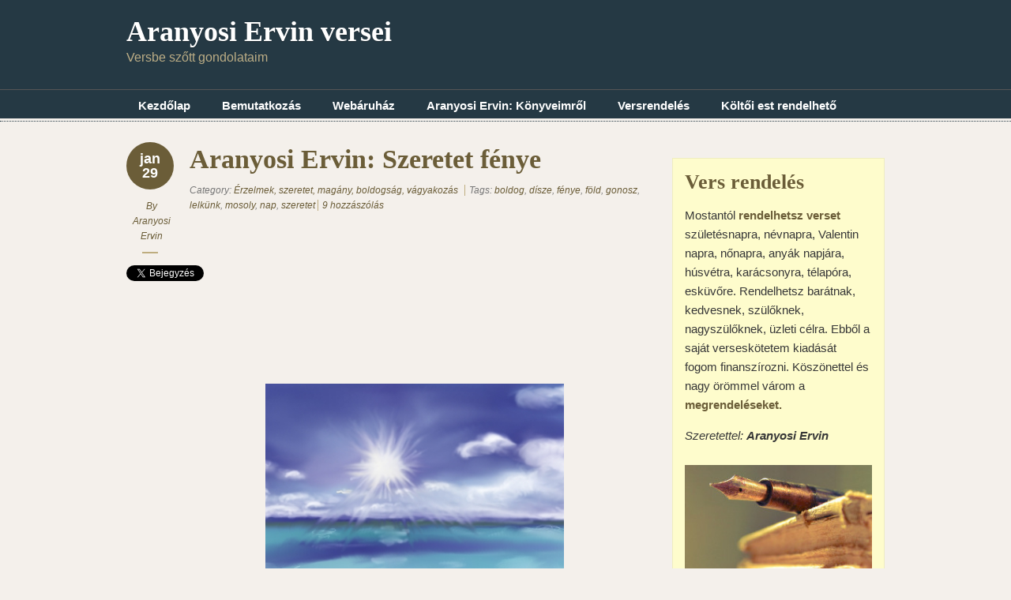

--- FILE ---
content_type: text/html; charset=UTF-8
request_url: https://versek.aranyosiervin.com/erzelmek-szeretet-magany-boldogsag-vagyakozas/aranyosi-ervin-a-szeretet-fenye/
body_size: 14114
content:
<!doctype html>
<!--[if lt IE 7]> <html class="no-js ie6" lang="en"> <![endif]-->
<!--[if IE 7]>    <html class="no-js ie7" lang="en"> <![endif]-->
<!--[if IE 8]>    <html class="no-js ie8" lang="en"> <![endif]-->
<!--[if gt IE 8]><!-->
<html class="no-js" lang="hu"> <!--<![endif]-->
<head>
<meta charset="utf-8" />

<!-- Always force latest IE rendering engine (even in intranet) & Chrome Frame -->
<meta http-equiv="X-UA-Compatible" content="IE=edge,chrome=1" />

<title>Aranyosi Ervin: Szeretet fénye | Aranyosi Ervin versei</title>

<meta name="viewport" content="width=device-width">

<link rel="stylesheet" href="https://versek.aranyosiervin.com/wp-content/themes/designfolio/style.css" type="text/css" media="screen" />
<meta name='robots' content='max-image-preview:large' />
	<style>img:is([sizes="auto" i], [sizes^="auto," i]) { contain-intrinsic-size: 3000px 1500px }</style>
	<script type="text/javascript">
/* <![CDATA[ */
window._wpemojiSettings = {"baseUrl":"https:\/\/s.w.org\/images\/core\/emoji\/15.0.3\/72x72\/","ext":".png","svgUrl":"https:\/\/s.w.org\/images\/core\/emoji\/15.0.3\/svg\/","svgExt":".svg","source":{"concatemoji":"https:\/\/versek.aranyosiervin.com\/wp-includes\/js\/wp-emoji-release.min.js?ver=2cf85c5d2aec4942fe073186320285c8"}};
/*! This file is auto-generated */
!function(i,n){var o,s,e;function c(e){try{var t={supportTests:e,timestamp:(new Date).valueOf()};sessionStorage.setItem(o,JSON.stringify(t))}catch(e){}}function p(e,t,n){e.clearRect(0,0,e.canvas.width,e.canvas.height),e.fillText(t,0,0);var t=new Uint32Array(e.getImageData(0,0,e.canvas.width,e.canvas.height).data),r=(e.clearRect(0,0,e.canvas.width,e.canvas.height),e.fillText(n,0,0),new Uint32Array(e.getImageData(0,0,e.canvas.width,e.canvas.height).data));return t.every(function(e,t){return e===r[t]})}function u(e,t,n){switch(t){case"flag":return n(e,"\ud83c\udff3\ufe0f\u200d\u26a7\ufe0f","\ud83c\udff3\ufe0f\u200b\u26a7\ufe0f")?!1:!n(e,"\ud83c\uddfa\ud83c\uddf3","\ud83c\uddfa\u200b\ud83c\uddf3")&&!n(e,"\ud83c\udff4\udb40\udc67\udb40\udc62\udb40\udc65\udb40\udc6e\udb40\udc67\udb40\udc7f","\ud83c\udff4\u200b\udb40\udc67\u200b\udb40\udc62\u200b\udb40\udc65\u200b\udb40\udc6e\u200b\udb40\udc67\u200b\udb40\udc7f");case"emoji":return!n(e,"\ud83d\udc26\u200d\u2b1b","\ud83d\udc26\u200b\u2b1b")}return!1}function f(e,t,n){var r="undefined"!=typeof WorkerGlobalScope&&self instanceof WorkerGlobalScope?new OffscreenCanvas(300,150):i.createElement("canvas"),a=r.getContext("2d",{willReadFrequently:!0}),o=(a.textBaseline="top",a.font="600 32px Arial",{});return e.forEach(function(e){o[e]=t(a,e,n)}),o}function t(e){var t=i.createElement("script");t.src=e,t.defer=!0,i.head.appendChild(t)}"undefined"!=typeof Promise&&(o="wpEmojiSettingsSupports",s=["flag","emoji"],n.supports={everything:!0,everythingExceptFlag:!0},e=new Promise(function(e){i.addEventListener("DOMContentLoaded",e,{once:!0})}),new Promise(function(t){var n=function(){try{var e=JSON.parse(sessionStorage.getItem(o));if("object"==typeof e&&"number"==typeof e.timestamp&&(new Date).valueOf()<e.timestamp+604800&&"object"==typeof e.supportTests)return e.supportTests}catch(e){}return null}();if(!n){if("undefined"!=typeof Worker&&"undefined"!=typeof OffscreenCanvas&&"undefined"!=typeof URL&&URL.createObjectURL&&"undefined"!=typeof Blob)try{var e="postMessage("+f.toString()+"("+[JSON.stringify(s),u.toString(),p.toString()].join(",")+"));",r=new Blob([e],{type:"text/javascript"}),a=new Worker(URL.createObjectURL(r),{name:"wpTestEmojiSupports"});return void(a.onmessage=function(e){c(n=e.data),a.terminate(),t(n)})}catch(e){}c(n=f(s,u,p))}t(n)}).then(function(e){for(var t in e)n.supports[t]=e[t],n.supports.everything=n.supports.everything&&n.supports[t],"flag"!==t&&(n.supports.everythingExceptFlag=n.supports.everythingExceptFlag&&n.supports[t]);n.supports.everythingExceptFlag=n.supports.everythingExceptFlag&&!n.supports.flag,n.DOMReady=!1,n.readyCallback=function(){n.DOMReady=!0}}).then(function(){return e}).then(function(){var e;n.supports.everything||(n.readyCallback(),(e=n.source||{}).concatemoji?t(e.concatemoji):e.wpemoji&&e.twemoji&&(t(e.twemoji),t(e.wpemoji)))}))}((window,document),window._wpemojiSettings);
/* ]]> */
</script>
<style id='wp-emoji-styles-inline-css' type='text/css'>

	img.wp-smiley, img.emoji {
		display: inline !important;
		border: none !important;
		box-shadow: none !important;
		height: 1em !important;
		width: 1em !important;
		margin: 0 0.07em !important;
		vertical-align: -0.1em !important;
		background: none !important;
		padding: 0 !important;
	}
</style>
<link rel='stylesheet' id='wp-block-library-css' href='https://versek.aranyosiervin.com/wp-includes/css/dist/block-library/style.min.css?ver=2cf85c5d2aec4942fe073186320285c8' type='text/css' media='all' />
<style id='classic-theme-styles-inline-css' type='text/css'>
/*! This file is auto-generated */
.wp-block-button__link{color:#fff;background-color:#32373c;border-radius:9999px;box-shadow:none;text-decoration:none;padding:calc(.667em + 2px) calc(1.333em + 2px);font-size:1.125em}.wp-block-file__button{background:#32373c;color:#fff;text-decoration:none}
</style>
<style id='global-styles-inline-css' type='text/css'>
:root{--wp--preset--aspect-ratio--square: 1;--wp--preset--aspect-ratio--4-3: 4/3;--wp--preset--aspect-ratio--3-4: 3/4;--wp--preset--aspect-ratio--3-2: 3/2;--wp--preset--aspect-ratio--2-3: 2/3;--wp--preset--aspect-ratio--16-9: 16/9;--wp--preset--aspect-ratio--9-16: 9/16;--wp--preset--color--black: #000000;--wp--preset--color--cyan-bluish-gray: #abb8c3;--wp--preset--color--white: #ffffff;--wp--preset--color--pale-pink: #f78da7;--wp--preset--color--vivid-red: #cf2e2e;--wp--preset--color--luminous-vivid-orange: #ff6900;--wp--preset--color--luminous-vivid-amber: #fcb900;--wp--preset--color--light-green-cyan: #7bdcb5;--wp--preset--color--vivid-green-cyan: #00d084;--wp--preset--color--pale-cyan-blue: #8ed1fc;--wp--preset--color--vivid-cyan-blue: #0693e3;--wp--preset--color--vivid-purple: #9b51e0;--wp--preset--gradient--vivid-cyan-blue-to-vivid-purple: linear-gradient(135deg,rgba(6,147,227,1) 0%,rgb(155,81,224) 100%);--wp--preset--gradient--light-green-cyan-to-vivid-green-cyan: linear-gradient(135deg,rgb(122,220,180) 0%,rgb(0,208,130) 100%);--wp--preset--gradient--luminous-vivid-amber-to-luminous-vivid-orange: linear-gradient(135deg,rgba(252,185,0,1) 0%,rgba(255,105,0,1) 100%);--wp--preset--gradient--luminous-vivid-orange-to-vivid-red: linear-gradient(135deg,rgba(255,105,0,1) 0%,rgb(207,46,46) 100%);--wp--preset--gradient--very-light-gray-to-cyan-bluish-gray: linear-gradient(135deg,rgb(238,238,238) 0%,rgb(169,184,195) 100%);--wp--preset--gradient--cool-to-warm-spectrum: linear-gradient(135deg,rgb(74,234,220) 0%,rgb(151,120,209) 20%,rgb(207,42,186) 40%,rgb(238,44,130) 60%,rgb(251,105,98) 80%,rgb(254,248,76) 100%);--wp--preset--gradient--blush-light-purple: linear-gradient(135deg,rgb(255,206,236) 0%,rgb(152,150,240) 100%);--wp--preset--gradient--blush-bordeaux: linear-gradient(135deg,rgb(254,205,165) 0%,rgb(254,45,45) 50%,rgb(107,0,62) 100%);--wp--preset--gradient--luminous-dusk: linear-gradient(135deg,rgb(255,203,112) 0%,rgb(199,81,192) 50%,rgb(65,88,208) 100%);--wp--preset--gradient--pale-ocean: linear-gradient(135deg,rgb(255,245,203) 0%,rgb(182,227,212) 50%,rgb(51,167,181) 100%);--wp--preset--gradient--electric-grass: linear-gradient(135deg,rgb(202,248,128) 0%,rgb(113,206,126) 100%);--wp--preset--gradient--midnight: linear-gradient(135deg,rgb(2,3,129) 0%,rgb(40,116,252) 100%);--wp--preset--font-size--small: 13px;--wp--preset--font-size--medium: 20px;--wp--preset--font-size--large: 36px;--wp--preset--font-size--x-large: 42px;--wp--preset--spacing--20: 0.44rem;--wp--preset--spacing--30: 0.67rem;--wp--preset--spacing--40: 1rem;--wp--preset--spacing--50: 1.5rem;--wp--preset--spacing--60: 2.25rem;--wp--preset--spacing--70: 3.38rem;--wp--preset--spacing--80: 5.06rem;--wp--preset--shadow--natural: 6px 6px 9px rgba(0, 0, 0, 0.2);--wp--preset--shadow--deep: 12px 12px 50px rgba(0, 0, 0, 0.4);--wp--preset--shadow--sharp: 6px 6px 0px rgba(0, 0, 0, 0.2);--wp--preset--shadow--outlined: 6px 6px 0px -3px rgba(255, 255, 255, 1), 6px 6px rgba(0, 0, 0, 1);--wp--preset--shadow--crisp: 6px 6px 0px rgba(0, 0, 0, 1);}:where(.is-layout-flex){gap: 0.5em;}:where(.is-layout-grid){gap: 0.5em;}body .is-layout-flex{display: flex;}.is-layout-flex{flex-wrap: wrap;align-items: center;}.is-layout-flex > :is(*, div){margin: 0;}body .is-layout-grid{display: grid;}.is-layout-grid > :is(*, div){margin: 0;}:where(.wp-block-columns.is-layout-flex){gap: 2em;}:where(.wp-block-columns.is-layout-grid){gap: 2em;}:where(.wp-block-post-template.is-layout-flex){gap: 1.25em;}:where(.wp-block-post-template.is-layout-grid){gap: 1.25em;}.has-black-color{color: var(--wp--preset--color--black) !important;}.has-cyan-bluish-gray-color{color: var(--wp--preset--color--cyan-bluish-gray) !important;}.has-white-color{color: var(--wp--preset--color--white) !important;}.has-pale-pink-color{color: var(--wp--preset--color--pale-pink) !important;}.has-vivid-red-color{color: var(--wp--preset--color--vivid-red) !important;}.has-luminous-vivid-orange-color{color: var(--wp--preset--color--luminous-vivid-orange) !important;}.has-luminous-vivid-amber-color{color: var(--wp--preset--color--luminous-vivid-amber) !important;}.has-light-green-cyan-color{color: var(--wp--preset--color--light-green-cyan) !important;}.has-vivid-green-cyan-color{color: var(--wp--preset--color--vivid-green-cyan) !important;}.has-pale-cyan-blue-color{color: var(--wp--preset--color--pale-cyan-blue) !important;}.has-vivid-cyan-blue-color{color: var(--wp--preset--color--vivid-cyan-blue) !important;}.has-vivid-purple-color{color: var(--wp--preset--color--vivid-purple) !important;}.has-black-background-color{background-color: var(--wp--preset--color--black) !important;}.has-cyan-bluish-gray-background-color{background-color: var(--wp--preset--color--cyan-bluish-gray) !important;}.has-white-background-color{background-color: var(--wp--preset--color--white) !important;}.has-pale-pink-background-color{background-color: var(--wp--preset--color--pale-pink) !important;}.has-vivid-red-background-color{background-color: var(--wp--preset--color--vivid-red) !important;}.has-luminous-vivid-orange-background-color{background-color: var(--wp--preset--color--luminous-vivid-orange) !important;}.has-luminous-vivid-amber-background-color{background-color: var(--wp--preset--color--luminous-vivid-amber) !important;}.has-light-green-cyan-background-color{background-color: var(--wp--preset--color--light-green-cyan) !important;}.has-vivid-green-cyan-background-color{background-color: var(--wp--preset--color--vivid-green-cyan) !important;}.has-pale-cyan-blue-background-color{background-color: var(--wp--preset--color--pale-cyan-blue) !important;}.has-vivid-cyan-blue-background-color{background-color: var(--wp--preset--color--vivid-cyan-blue) !important;}.has-vivid-purple-background-color{background-color: var(--wp--preset--color--vivid-purple) !important;}.has-black-border-color{border-color: var(--wp--preset--color--black) !important;}.has-cyan-bluish-gray-border-color{border-color: var(--wp--preset--color--cyan-bluish-gray) !important;}.has-white-border-color{border-color: var(--wp--preset--color--white) !important;}.has-pale-pink-border-color{border-color: var(--wp--preset--color--pale-pink) !important;}.has-vivid-red-border-color{border-color: var(--wp--preset--color--vivid-red) !important;}.has-luminous-vivid-orange-border-color{border-color: var(--wp--preset--color--luminous-vivid-orange) !important;}.has-luminous-vivid-amber-border-color{border-color: var(--wp--preset--color--luminous-vivid-amber) !important;}.has-light-green-cyan-border-color{border-color: var(--wp--preset--color--light-green-cyan) !important;}.has-vivid-green-cyan-border-color{border-color: var(--wp--preset--color--vivid-green-cyan) !important;}.has-pale-cyan-blue-border-color{border-color: var(--wp--preset--color--pale-cyan-blue) !important;}.has-vivid-cyan-blue-border-color{border-color: var(--wp--preset--color--vivid-cyan-blue) !important;}.has-vivid-purple-border-color{border-color: var(--wp--preset--color--vivid-purple) !important;}.has-vivid-cyan-blue-to-vivid-purple-gradient-background{background: var(--wp--preset--gradient--vivid-cyan-blue-to-vivid-purple) !important;}.has-light-green-cyan-to-vivid-green-cyan-gradient-background{background: var(--wp--preset--gradient--light-green-cyan-to-vivid-green-cyan) !important;}.has-luminous-vivid-amber-to-luminous-vivid-orange-gradient-background{background: var(--wp--preset--gradient--luminous-vivid-amber-to-luminous-vivid-orange) !important;}.has-luminous-vivid-orange-to-vivid-red-gradient-background{background: var(--wp--preset--gradient--luminous-vivid-orange-to-vivid-red) !important;}.has-very-light-gray-to-cyan-bluish-gray-gradient-background{background: var(--wp--preset--gradient--very-light-gray-to-cyan-bluish-gray) !important;}.has-cool-to-warm-spectrum-gradient-background{background: var(--wp--preset--gradient--cool-to-warm-spectrum) !important;}.has-blush-light-purple-gradient-background{background: var(--wp--preset--gradient--blush-light-purple) !important;}.has-blush-bordeaux-gradient-background{background: var(--wp--preset--gradient--blush-bordeaux) !important;}.has-luminous-dusk-gradient-background{background: var(--wp--preset--gradient--luminous-dusk) !important;}.has-pale-ocean-gradient-background{background: var(--wp--preset--gradient--pale-ocean) !important;}.has-electric-grass-gradient-background{background: var(--wp--preset--gradient--electric-grass) !important;}.has-midnight-gradient-background{background: var(--wp--preset--gradient--midnight) !important;}.has-small-font-size{font-size: var(--wp--preset--font-size--small) !important;}.has-medium-font-size{font-size: var(--wp--preset--font-size--medium) !important;}.has-large-font-size{font-size: var(--wp--preset--font-size--large) !important;}.has-x-large-font-size{font-size: var(--wp--preset--font-size--x-large) !important;}
:where(.wp-block-post-template.is-layout-flex){gap: 1.25em;}:where(.wp-block-post-template.is-layout-grid){gap: 1.25em;}
:where(.wp-block-columns.is-layout-flex){gap: 2em;}:where(.wp-block-columns.is-layout-grid){gap: 2em;}
:root :where(.wp-block-pullquote){font-size: 1.5em;line-height: 1.6;}
</style>
<link rel='stylesheet' id='contact-form-7-css' href='https://versek.aranyosiervin.com/wp-content/plugins/contact-form-7/includes/css/styles.css?ver=6.1.4' type='text/css' media='all' />
<link rel='stylesheet' id='fancybox-stylesheet-css' href='https://versek.aranyosiervin.com/wp-content/themes/designfolio/api/js/lightboxes/fancybox-1.3.4/jquery.fancybox-1.3.4.css?ver=2cf85c5d2aec4942fe073186320285c8' type='text/css' media='all' />
<link rel='stylesheet' id='color-scheme-stylesheet-css' href='https://versek.aranyosiervin.com/wp-content/themes/designfolio/includes/css/color_schemes/default.css?ver=2cf85c5d2aec4942fe073186320285c8' type='text/css' media='all' />
<script type="text/javascript" src="https://versek.aranyosiervin.com/wp-includes/js/jquery/jquery.min.js?ver=3.7.1" id="jquery-core-js"></script>
<script type="text/javascript" src="https://versek.aranyosiervin.com/wp-includes/js/jquery/jquery-migrate.min.js?ver=3.4.1" id="jquery-migrate-js"></script>
<script type="text/javascript" src="https://versek.aranyosiervin.com/wp-content/themes/designfolio/api/js/html5/modernizr/modernizr.custom.97935.js?ver=2cf85c5d2aec4942fe073186320285c8" id="pc_modernizr-js"></script>
<script type="text/javascript" src="https://versek.aranyosiervin.com/wp-content/themes/designfolio/api/js/html5/modernizr/pc_modernizr_custom.js?ver=2cf85c5d2aec4942fe073186320285c8" id="pc_custom_modernizr-js"></script>
<script type="text/javascript" src="https://versek.aranyosiervin.com/wp-content/themes/designfolio/api/js/misc/superfish-1.4.8/js/superfish.js?ver=2cf85c5d2aec4942fe073186320285c8" id="pc_superfish-js"></script>
<script type="text/javascript" src="https://versek.aranyosiervin.com/wp-content/themes/designfolio/includes/js/pc_superfish_init.js?ver=2cf85c5d2aec4942fe073186320285c8" id="pc_superfish_init-js"></script>
<script type="text/javascript" src="https://versek.aranyosiervin.com/wp-content/themes/designfolio/api/js/lightboxes/fancybox-1.3.4/jquery.fancybox-1.3.4.pack.js?ver=2cf85c5d2aec4942fe073186320285c8" id="fancybox-js"></script>
<script type="text/javascript" src="https://versek.aranyosiervin.com/wp-content/themes/designfolio/api/js/presscoders/custom-fancybox.js?ver=2cf85c5d2aec4942fe073186320285c8" id="custom-fancybox-js"></script>
<script type="text/javascript" src="https://versek.aranyosiervin.com/wp-content/themes/designfolio/api/js/lightboxes/fancybox-1.3.4/jquery.easing-1.3.pack.js?ver=2cf85c5d2aec4942fe073186320285c8" id="jquery-easing-js"></script>
<script type="text/javascript" src="https://versek.aranyosiervin.com/wp-content/themes/designfolio/api/js/lightboxes/fancybox-1.3.4/jquery.mousewheel-3.0.4.pack.js?ver=2cf85c5d2aec4942fe073186320285c8" id="jquery-mousewheel-js"></script>
<script type="text/javascript" src="https://versek.aranyosiervin.com/wp-content/themes/designfolio/api/js/misc/social-media/social-media-buttons.js?ver=2cf85c5d2aec4942fe073186320285c8" id="social_media_buttons-js"></script>
<link rel="https://api.w.org/" href="https://versek.aranyosiervin.com/wp-json/" /><link rel="alternate" title="JSON" type="application/json" href="https://versek.aranyosiervin.com/wp-json/wp/v2/posts/1730" /><link rel="canonical" href="https://versek.aranyosiervin.com/erzelmek-szeretet-magany-boldogsag-vagyakozas/aranyosi-ervin-a-szeretet-fenye/" />
<link rel='shortlink' href='https://versek.aranyosiervin.com/?p=1730' />
<link rel="alternate" title="oEmbed (JSON)" type="application/json+oembed" href="https://versek.aranyosiervin.com/wp-json/oembed/1.0/embed?url=https%3A%2F%2Fversek.aranyosiervin.com%2Ferzelmek-szeretet-magany-boldogsag-vagyakozas%2Faranyosi-ervin-a-szeretet-fenye%2F" />
<link rel="alternate" title="oEmbed (XML)" type="text/xml+oembed" href="https://versek.aranyosiervin.com/wp-json/oembed/1.0/embed?url=https%3A%2F%2Fversek.aranyosiervin.com%2Ferzelmek-szeretet-magany-boldogsag-vagyakozas%2Faranyosi-ervin-a-szeretet-fenye%2F&#038;format=xml" />
<style type="text/css">.recentcomments a{display:inline !important;padding:0 !important;margin:0 !important;}</style><script>!function(f,b,e,v,n,t,s){if(f.fbq)return;n=f.fbq=function(){n.callMethod? n.callMethod.apply(n,arguments):n.queue.push(arguments)}; if(!f._fbq)f._fbq=n;n.push=n;n.loaded=!0;n.version='2.0'; n.queue=[];t=b.createElement(e);t.async=!0; t.src=v;s=b.getElementsByTagName(e)[0]; s.parentNode.insertBefore(t,s)}(window, document,'script', 'https://connect.facebook.net/en_US/fbevents.js'); fbq('init', '982479168617194'); fbq('track', 'PageView');</script><noscript><img height="1" width="1" style="display:none" src="https://www.facebook.com/tr?id=982479168617194&ev=PageView&noscript=1"/></noscript>
</head>

<body class="post-template-default single single-post postid-1730 single-format-standard designfolio">

<div id="body-container">

	
	<div id="header-container">
		<header class="cf">
		
					
			<div id="logo-wrap">
				<h2 id="site-title"><span><a href="https://versek.aranyosiervin.com" />Aranyosi Ervin versei</a></span></h2>						<div id="site-description">Versbe szőtt gondolataim</div>
					
			</div><!-- #logo-wrap -->
			
			
		 	  <nav class="primary-menu cf">
		 	     <div class="menu-fejlec-container"><ul id="menu-fejlec" class="menu"><li id="menu-item-5355" class="menu-item menu-item-type-custom menu-item-object-custom menu-item-home menu-item-5355"><a href="http://versek.aranyosiervin.com">Kezdőlap</a></li>
<li id="menu-item-5352" class="menu-item menu-item-type-post_type menu-item-object-page menu-item-5352"><a href="https://versek.aranyosiervin.com/bemutatkozas/">Bemutatkozás</a></li>
<li id="menu-item-9930" class="menu-item menu-item-type-custom menu-item-object-custom menu-item-9930"><a href="http://shop.aranyosiervin.com">Webáruház</a></li>
<li id="menu-item-5354" class="menu-item menu-item-type-post_type menu-item-object-page menu-item-5354"><a href="https://versek.aranyosiervin.com/konyvem/">Aranyosi Ervin: Könyveimről</a></li>
<li id="menu-item-5350" class="menu-item menu-item-type-post_type menu-item-object-page menu-item-5350"><a href="https://versek.aranyosiervin.com/vers-rendeles/">Versrendelés</a></li>
<li id="menu-item-5353" class="menu-item menu-item-type-post_type menu-item-object-page menu-item-5353"><a href="https://versek.aranyosiervin.com/iro-olvaso_talalkozo/">Költői est rendelhető</a></li>
</ul></div>		 	  </nav>

			  <nav class="primary-menu-dropdown">
				 <select onchange="if (this.value) window.location.href=this.value"><option selected="selected">-- Main Menu --</option><option value="http://versek.aranyosiervin.com">Kezdőlap</option><option value="https://versek.aranyosiervin.com/bemutatkozas/">Bemutatkozás</option><option value="http://shop.aranyosiervin.com">Webáruház</option><option value="https://versek.aranyosiervin.com/konyvem/">Aranyosi Ervin: Könyveimről</option><option value="https://versek.aranyosiervin.com/vers-rendeles/">Versrendelés</option><option value="https://versek.aranyosiervin.com/iro-olvaso_talalkozo/">Költői est rendelhető</option></select>		 	  </nav>

		 </header>

	</div><!-- #header-container -->

	<div id="container" class="singular-post">
	
				
		<div id="contentwrap" class="two-col-r">

			
			<div class="content left">

				
				

<div id="post-1730" class="single-post post-1730 post type-post status-publish format-standard hentry category-erzelmek-szeretet-magany-boldogsag-vagyakozas tag-boldog tag-disze tag-fenye tag-fold tag-gonosz tag-lelkunk tag-mosoly tag-nap tag-szeretet">

	<div class="post-aside">
	<p class="post-date">jan<br />29</p>
	<p class="author">By <a href="https://versek.aranyosiervin.com/author/aranyosiervin/" title="Aranyosi Ervin bejegyzése" rel="author">Aranyosi Ervin</a></p>

	
			<div class="social-btns">
				<a href="https://twitter.com/share" class="twitter-share-button" data-count="vertical">Tweet</a>
				<br />
				<div id="fb-root"></div><fb:like send="false" layout="box_count" width="60" show_faces="false"></fb:like>
			</div>

				</div>
	
	<div class="post-content">

			<h1 class="entry-title">Aranyosi Ervin: Szeretet fénye</h1>
	
	<div class="post-meta">
				<p>
			<span class="categories">Category: <a href="https://versek.aranyosiervin.com/category/erzelmek-szeretet-magany-boldogsag-vagyakozas/" rel="category tag">Érzelmek, szeretet, magány, boldogság, vágyakozás</a></span>

			<span class="tags">Tags: <a href="https://versek.aranyosiervin.com/tag/boldog/" rel="tag">boldog</a>, <a href="https://versek.aranyosiervin.com/tag/disze/" rel="tag">dísze</a>, <a href="https://versek.aranyosiervin.com/tag/fenye/" rel="tag">fénye</a>, <a href="https://versek.aranyosiervin.com/tag/fold/" rel="tag">föld</a>, <a href="https://versek.aranyosiervin.com/tag/gonosz/" rel="tag">gonosz</a>, <a href="https://versek.aranyosiervin.com/tag/lelkunk/" rel="tag">lelkünk</a>, <a href="https://versek.aranyosiervin.com/tag/mosoly/" rel="tag">mosoly</a>, <a href="https://versek.aranyosiervin.com/tag/nap/" rel="tag">nap</a>, <a href="https://versek.aranyosiervin.com/tag/szeretet/" rel="tag">szeretet</a></span>
									<span class="comments"><a href="https://versek.aranyosiervin.com/erzelmek-szeretet-magany-boldogsag-vagyakozas/aranyosi-ervin-a-szeretet-fenye/#comments" title="Aranyosi Ervin: Szeretet fénye">9 hozzászólás</a></span>
					</p>
			</div><!-- .post-meta -->

		<h2 style="text-align: center;"><a href="https://versek.aranyosiervin.com/wp-content/uploads/2012/01/aranyosi-ervin-a-szeretet-fénye.jpg"><img fetchpriority="high" decoding="async" class=" wp-image-2085 aligncenter" title="aranyosi-ervin-a-szeretet-fénye" src="https://versek.aranyosiervin.com/wp-content/uploads/2012/01/aranyosi-ervin-a-szeretet-fénye-300x257.jpg" alt="" width="378" height="324" srcset="https://versek.aranyosiervin.com/wp-content/uploads/2012/01/aranyosi-ervin-a-szeretet-fénye-300x257.jpg 300w, https://versek.aranyosiervin.com/wp-content/uploads/2012/01/aranyosi-ervin-a-szeretet-fénye.jpg 353w" sizes="(max-width: 378px) 100vw, 378px" /></a>Aranyosi Ervin: Szeretet fénye</h2>
<h3 style="text-align: center;">Szeretet fénye csorduljon a Földre,<br />
mint szép Napunké árad le mi ránk.<br />
A gonosz sötétjét űzzük el örökre,<br />
fényesen ragyogjon szeretet-glóriánk!</h3>
<h3 style="text-align: center;">Mindenki szívét érje el a lángja,<br />
olvasztva jeget &#8211; dühöt, haragot!<br />
A fagyott Földnek ez legyen kabátja,<br />
s míg meg nem enyhül, addig marad ott.</h3>
<h3 style="text-align: center;">Lelkünk e fényben hagyjuk megfürödni,<br />
arcunknak dísze mosolyunk legyen!<br />
Kezdjünk el végre egymással törődni,<br />
s hagyjuk az érzést, hogy boldoggá tegyen.</h3>
<h3 style="text-align: center;"><em>Aranyosi Ervin © 2012-01-29.<br />
</em><em>A vers és a festmény megosztása, másolása,<br />
</em><em>csak a szerző nevével és a vers címével<br />
együtt engedélyezett. Minden jog fenntartva</em></h3>
	</div> <!-- post-content -->
</div> <!-- post-item -->


<div id="comments">
	
			<h3 id="comments-title">9 Responses to <em>Aranyosi Ervin: Szeretet fénye</em></h3>


			<ol class="commentlist">
				</li><!-- #comment-## -->
</li><!-- #comment-## -->
</li><!-- #comment-## -->
</li><!-- #comment-## -->
</li><!-- #comment-## -->
</li><!-- #comment-## -->
</li><!-- #comment-## -->
<ul class="children">
</li><!-- #comment-## -->
</ul><!-- .children -->
</li><!-- #comment-## -->
			</ol>



	<div id="respond" class="comment-respond">
		<h3 id="reply-title" class="comment-reply-title">Vélemény, hozzászólás? <small><a rel="nofollow" id="cancel-comment-reply-link" href="/erzelmek-szeretet-magany-boldogsag-vagyakozas/aranyosi-ervin-a-szeretet-fenye/#respond" style="display:none;">Válasz megszakítása</a></small></h3><form action="https://versek.aranyosiervin.com/wp-comments-post.php" method="post" id="commentform" class="comment-form"><p class="comment-notes"><span id="email-notes">Az e-mail címet nem tesszük közzé.</span> <span class="required-field-message">A kötelező mezőket <span class="required">*</span> karakterrel jelöltük</span></p><p class="comment-form-comment"><label for="comment">Hozzászólás <span class="required">*</span></label> <textarea id="comment" name="comment" cols="45" rows="8" maxlength="65525" required="required"></textarea></p><p class="comment-form-author"><label for="author">Név <span class="required">*</span></label> <input id="author" name="author" type="text" value="" size="30" maxlength="245" autocomplete="name" required="required" /></p>
<p class="comment-form-email"><label for="email">E-mail cím <span class="required">*</span></label> <input id="email" name="email" type="text" value="" size="30" maxlength="100" aria-describedby="email-notes" autocomplete="email" required="required" /></p>
<p class="comment-form-url"><label for="url">Honlap</label> <input id="url" name="url" type="text" value="" size="30" maxlength="200" autocomplete="url" /></p>
<p class="comment-form-cookies-consent"><input id="wp-comment-cookies-consent" name="wp-comment-cookies-consent" type="checkbox" value="yes" /> <label for="wp-comment-cookies-consent">A nevem, e-mail címem, és weboldalcímem mentése a böngészőben a következő hozzászólásomhoz.</label></p>
<p class="form-submit"><input name="submit" type="submit" id="submit" class="submit" value="Hozzászólás küldése" /> <input type='hidden' name='comment_post_ID' value='1730' id='comment_post_ID' />
<input type='hidden' name='comment_parent' id='comment_parent' value='0' />
</p><p style="display: none;"><input type="hidden" id="akismet_comment_nonce" name="akismet_comment_nonce" value="7ba95ebae7" /></p><p style="display: none !important;" class="akismet-fields-container" data-prefix="ak_"><label>&#916;<textarea name="ak_hp_textarea" cols="45" rows="8" maxlength="100"></textarea></label><input type="hidden" id="ak_js_1" name="ak_js" value="246"/><script>document.getElementById( "ak_js_1" ).setAttribute( "value", ( new Date() ).getTime() );</script></p></form>	</div><!-- #respond -->
	<p class="akismet_comment_form_privacy_notice">This site uses Akismet to reduce spam. <a href="https://akismet.com/privacy/" target="_blank" rel="nofollow noopener">Learn how your comment data is processed.</a></p>
</div><!-- #comments -->


			</div><!-- .content -->

			
	<div id="primary-sidebar" class="sidebar-container right" role="complementary">

		<div id="global-widget-area" class="widget-area"><div id="text-6" class="widget widget_text">			<div class="textwidget"><div style="background-color: #fefccc; border: 1px solid #efedc0; padding: 15px; text-align: left; margin-top: 20px;">
<h3 class="widget-title">Vers rendelés</h3>
<p>Mostantól <a href="http://versek.aranyosiervin.com/vers-rendeles/"><b>rendelhetsz verset</b></a> születésnapra, névnapra, Valentin napra, nőnapra, anyák napjára, húsvétra, karácsonyra, télapóra, esküvőre. Rendelhetsz barátnak, kedvesnek, szülőknek, nagyszülőknek, üzleti célra. Ebből a saját verseskötetem kiadását fogom finanszírozni. Köszönettel és nagy örömmel várom a <a href="http://versek.aranyosiervin.com/vers-rendeles/"><b>megrendeléseket.</b></a></p>
<p style="font-style: italic">Szeretettel: <b>Aranyosi Ervin</b></p>
<p><a href="http://versek.aranyosiervin.com/vers-rendeles/"><img style="margin-top: 10px" src="http://versek.aranyosiervin.com/wp-content/uploads/2013/01/vers-rendeles.jpg"></a></div>
</div>
		</div><div id="block-6" class="widget widget_block widget_text">
<p class="has-small-font-size"><strong>TÁMOGATÁS</strong><br><img loading="lazy" decoding="async" width="250" height="325" class="wp-image-29985" style="width: 250px;" src="https://versek.aranyosiervin.com/wp-content/uploads/2024/10/Aranyosi-Ervin-Egi-kapottsag-.jpg" alt="" srcset="https://versek.aranyosiervin.com/wp-content/uploads/2024/10/Aranyosi-Ervin-Egi-kapottsag-.jpg 400w, https://versek.aranyosiervin.com/wp-content/uploads/2024/10/Aranyosi-Ervin-Egi-kapottsag--231x300.jpg 231w" sizes="auto, (max-width: 250px) 100vw, 250px" /><br>Kedves Olvasóm!<br><br>Ha szívesen olvassa verseim, és szeretné támogatni a munkásságom, kérem, az alábbi számlaszámra helyezze el a nekem szánt összeget:<br><br>Aranyosi Ervin<br>16200230-10035113-00000000<br>IBAN: HU50 1620 0230 1003 5113 0000 0000<br>Swift/BIC: HBWEHUHB/HBWEHUHBXXX<br>MagNet Bank<br><br>Kérjem, a közleménybe írja be, hogy <strong>„adomány”</strong>.<br><br>Könyveim megvásárlásával, illetve egyedi versrendelésével is hozzájárulhat további versek és könyvek születéséhez.<br><br>Remélem, sok örömteli percet szerez a verseim olvasása.<br><br>Köszönettel és hálával támogatásáért:<br><strong>Aranyosi Ervin</strong></p>
</div></div><div id="primary-post-widget-area" class="widget-area"><div id="text-4" class="widget widget_text"><h3 class="widget-title">Megtalálsz Facebook-on is!</h3>			<div class="textwidget"><p style="margin-top: 15px">
<iframe src="//www.facebook.com/plugins/likebox.php?href=http%3A%2F%2Fwww.facebook.com%2Fpages%2FAranyosi-Ervin-versei%2F113319368680074&amp;width=240&amp;height=290&amp;colorscheme=light&amp;show_faces=true&amp;border_color&amp;stream=false&amp;header=true&amp;appId=214813268560603" scrolling="no" frameborder="0" style="border:none; overflow:hidden; width:100%; height:290px;" allowTransparency="true"></iframe>
</p>
<hr>
<p><strong>A versek üzleti célú felhasználása szerzői jogdíj köteles!</strong></p></div>
		</div><div id="categories-2" class="widget widget_categories"><h3 class="widget-title">Kategóriák</h3>
			<ul>
					<li class="cat-item cat-item-963"><a href="https://versek.aranyosiervin.com/category/1kep1vers/">1 kép 1 vers</a> (2&nbsp;356)
</li>
	<li class="cat-item cat-item-1951"><a href="https://versek.aranyosiervin.com/category/a-nap-gondolata/">A nap gondolata</a> (157)
</li>
	<li class="cat-item cat-item-12460"><a href="https://versek.aranyosiervin.com/category/agyrimek/">AgyRímek</a> (1)
</li>
	<li class="cat-item cat-item-3"><a href="https://versek.aranyosiervin.com/category/allatok-termeszet/">Állatok, természet</a> (335)
</li>
	<li class="cat-item cat-item-4"><a href="https://versek.aranyosiervin.com/category/baratsag-csalad/">Barátság, család</a> (53)
</li>
	<li class="cat-item cat-item-3392"><a href="https://versek.aranyosiervin.com/category/dalszoveg/">dalszöveg</a> (336)
</li>
	<li class="cat-item cat-item-1"><a href="https://versek.aranyosiervin.com/category/egyeb/">Egyéb</a> (9)
</li>
	<li class="cat-item cat-item-5"><a href="https://versek.aranyosiervin.com/category/erzelmek-szeretet-magany-boldogsag-vagyakozas/">Érzelmek, szeretet, magány, boldogság, vágyakozás</a> (547)
</li>
	<li class="cat-item cat-item-2522"><a href="https://versek.aranyosiervin.com/category/esemeny/">Esemény</a> (15)
</li>
	<li class="cat-item cat-item-804"><a href="https://versek.aranyosiervin.com/category/festmenyek/">festmények</a> (10)
</li>
	<li class="cat-item cat-item-4209"><a href="https://versek.aranyosiervin.com/category/1kep1vers/furcsallatok/">FurcsÁllatok</a> (28)
</li>
	<li class="cat-item cat-item-6"><a href="https://versek.aranyosiervin.com/category/gyerekvers-verses-mese/">Gyerekvers, verses mese</a> (222)
</li>
	<li class="cat-item cat-item-7"><a href="https://versek.aranyosiervin.com/category/humor-vidamsag-trefa/">Humor, vidámság, tréfa</a> (110)
</li>
	<li class="cat-item cat-item-3934"><a href="https://versek.aranyosiervin.com/category/konyvajanlo/">Könyvajánló</a> (55)
</li>
	<li class="cat-item cat-item-7358"><a href="https://versek.aranyosiervin.com/category/allatok-termeszet/madarak/">Madarak</a> (28)
</li>
	<li class="cat-item cat-item-4235"><a href="https://versek.aranyosiervin.com/category/dalszoveg/mantra/">mantra</a> (26)
</li>
	<li class="cat-item cat-item-8"><a href="https://versek.aranyosiervin.com/category/mikulas-karacsony-szilveszter-husvet/">Mikulás, Karácsony, Szilveszter, Húsvét</a> (191)
</li>
	<li class="cat-item cat-item-9"><a href="https://versek.aranyosiervin.com/category/mindennapok-elet-gyasz-remeny-hit/">Mindennapok, élet, gyász, remény, hit</a> (896)
</li>
	<li class="cat-item cat-item-10"><a href="https://versek.aranyosiervin.com/category/szabadsag-haza-tortenelem-kultura-taj/">Szabadság, haza, történelem, kultúra, táj</a> (153)
</li>
	<li class="cat-item cat-item-11"><a href="https://versek.aranyosiervin.com/category/szerelem-kedvesemnek/">Szerelem, kedvesemnek</a> (33)
</li>
	<li class="cat-item cat-item-3396"><a href="https://versek.aranyosiervin.com/category/szeretet/">szeretet</a> (10)
</li>
	<li class="cat-item cat-item-2945"><a href="https://versek.aranyosiervin.com/category/szonett/">szonett</a> (75)
</li>
	<li class="cat-item cat-item-12"><a href="https://versek.aranyosiervin.com/category/szuletesnap-nevnap-eskuvo-valentin-nap-nonap-anyak-napja/">Születésnap, névnap, esküvő, Valentin-nap, nőnap, anyák napja</a> (61)
</li>
	<li class="cat-item cat-item-2047"><a href="https://versek.aranyosiervin.com/category/vers-rendeles/">Vers rendelés</a> (14)
</li>
	<li class="cat-item cat-item-807"><a href="https://versek.aranyosiervin.com/category/versillusztraciok/">versillusztrációk</a> (1)
</li>
	<li class="cat-item cat-item-4588"><a href="https://versek.aranyosiervin.com/category/video/">videó</a> (2)
</li>
			</ul>

			</div>
		<div id="recent-posts-2" class="widget widget_recent_entries">
		<h3 class="widget-title">Legutóbbi bejegyzések</h3>
		<ul>
											<li>
					<a href="https://versek.aranyosiervin.com/1kep1vers/aranyosi-ervin-hull-a-ho/">Aranyosi Ervin: Hull a hó</a>
									</li>
											<li>
					<a href="https://versek.aranyosiervin.com/szabadsag-haza-tortenelem-kultura-taj/aranyosi-ervin-ha-majd-tisztan-latunk/">Aranyosi Ervin: Ha majd tisztán látunk</a>
									</li>
											<li>
					<a href="https://versek.aranyosiervin.com/erzelmek-szeretet-magany-boldogsag-vagyakozas/aranyosi-ervin-szeretette-kene-valnunk/">Aranyosi Ervin: Szeretetté kéne válnunk</a>
									</li>
											<li>
					<a href="https://versek.aranyosiervin.com/szabadsag-haza-tortenelem-kultura-taj/aranyosi-ervin-valasztas-lesz/">Aranyosi Ervin: Választás lesz?</a>
									</li>
											<li>
					<a href="https://versek.aranyosiervin.com/1kep1vers/aranyosi-ervin-tanitani-jottem/">Aranyosi Ervin: Tanítani jöttem</a>
									</li>
					</ul>

		</div><div id="recent-comments-2" class="widget widget_recent_comments"><h3 class="widget-title">Legutóbbi hozzászólások</h3><ul id="recentcomments"><li class="recentcomments"><span class="comment-author-link">Aranyosi Ervin</span> - <a href="https://versek.aranyosiervin.com/dalszoveg/aranyosi-ervin-a-ven-csavargo-dala/#comment-256521">Aranyosi Ervin: A vén csavargó dala</a></li><li class="recentcomments"><span class="comment-author-link">Váradi Gyula</span> - <a href="https://versek.aranyosiervin.com/dalszoveg/aranyosi-ervin-a-ven-csavargo-dala/#comment-256520">Aranyosi Ervin: A vén csavargó dala</a></li><li class="recentcomments"><span class="comment-author-link">Aranyosi Ervin</span> - <a href="https://versek.aranyosiervin.com/szabadsag-haza-tortenelem-kultura-taj/aranyosi-ervin-haldoklik-a-nyelvunk/#comment-256517">Aranyosi Ervin: Haldoklik a nyelvünk</a></li><li class="recentcomments"><span class="comment-author-link">Bátky Zsolt</span> - <a href="https://versek.aranyosiervin.com/szabadsag-haza-tortenelem-kultura-taj/aranyosi-ervin-haldoklik-a-nyelvunk/#comment-256516">Aranyosi Ervin: Haldoklik a nyelvünk</a></li><li class="recentcomments"><span class="comment-author-link">Aranyosi Ervin</span> - <a href="https://versek.aranyosiervin.com/szabadsag-haza-tortenelem-kultura-taj/aranyosi-ervin-fohasz-a-magyarok-istenehez/#comment-256513">Aranyosi Ervin: Fohász a Magyarok Istenéhez</a></li></ul></div><div id="archives-2" class="widget widget_archive"><h3 class="widget-title">Archívum</h3>
			<ul>
					<li><a href='https://versek.aranyosiervin.com/2026/01/'>2026. január</a></li>
	<li><a href='https://versek.aranyosiervin.com/2025/12/'>2025. december</a></li>
	<li><a href='https://versek.aranyosiervin.com/2025/11/'>2025. november</a></li>
	<li><a href='https://versek.aranyosiervin.com/2025/10/'>2025. október</a></li>
	<li><a href='https://versek.aranyosiervin.com/2025/09/'>2025. szeptember</a></li>
	<li><a href='https://versek.aranyosiervin.com/2025/08/'>2025. augusztus</a></li>
	<li><a href='https://versek.aranyosiervin.com/2025/07/'>2025. július</a></li>
	<li><a href='https://versek.aranyosiervin.com/2025/06/'>2025. június</a></li>
	<li><a href='https://versek.aranyosiervin.com/2025/05/'>2025. május</a></li>
	<li><a href='https://versek.aranyosiervin.com/2025/04/'>2025. április</a></li>
	<li><a href='https://versek.aranyosiervin.com/2025/03/'>2025. március</a></li>
	<li><a href='https://versek.aranyosiervin.com/2025/02/'>2025. február</a></li>
	<li><a href='https://versek.aranyosiervin.com/2025/01/'>2025. január</a></li>
	<li><a href='https://versek.aranyosiervin.com/2024/12/'>2024. december</a></li>
	<li><a href='https://versek.aranyosiervin.com/2024/11/'>2024. november</a></li>
	<li><a href='https://versek.aranyosiervin.com/2024/10/'>2024. október</a></li>
	<li><a href='https://versek.aranyosiervin.com/2024/09/'>2024. szeptember</a></li>
	<li><a href='https://versek.aranyosiervin.com/2024/08/'>2024. augusztus</a></li>
	<li><a href='https://versek.aranyosiervin.com/2024/07/'>2024. július</a></li>
	<li><a href='https://versek.aranyosiervin.com/2024/06/'>2024. június</a></li>
	<li><a href='https://versek.aranyosiervin.com/2024/05/'>2024. május</a></li>
	<li><a href='https://versek.aranyosiervin.com/2024/04/'>2024. április</a></li>
	<li><a href='https://versek.aranyosiervin.com/2024/03/'>2024. március</a></li>
	<li><a href='https://versek.aranyosiervin.com/2024/02/'>2024. február</a></li>
	<li><a href='https://versek.aranyosiervin.com/2024/01/'>2024. január</a></li>
	<li><a href='https://versek.aranyosiervin.com/2023/12/'>2023. december</a></li>
	<li><a href='https://versek.aranyosiervin.com/2023/11/'>2023. november</a></li>
	<li><a href='https://versek.aranyosiervin.com/2023/10/'>2023. október</a></li>
	<li><a href='https://versek.aranyosiervin.com/2023/09/'>2023. szeptember</a></li>
	<li><a href='https://versek.aranyosiervin.com/2023/08/'>2023. augusztus</a></li>
	<li><a href='https://versek.aranyosiervin.com/2023/07/'>2023. július</a></li>
	<li><a href='https://versek.aranyosiervin.com/2023/06/'>2023. június</a></li>
	<li><a href='https://versek.aranyosiervin.com/2023/05/'>2023. május</a></li>
	<li><a href='https://versek.aranyosiervin.com/2023/04/'>2023. április</a></li>
	<li><a href='https://versek.aranyosiervin.com/2023/03/'>2023. március</a></li>
	<li><a href='https://versek.aranyosiervin.com/2023/02/'>2023. február</a></li>
	<li><a href='https://versek.aranyosiervin.com/2023/01/'>2023. január</a></li>
	<li><a href='https://versek.aranyosiervin.com/2022/12/'>2022. december</a></li>
	<li><a href='https://versek.aranyosiervin.com/2022/11/'>2022. november</a></li>
	<li><a href='https://versek.aranyosiervin.com/2022/10/'>2022. október</a></li>
	<li><a href='https://versek.aranyosiervin.com/2022/09/'>2022. szeptember</a></li>
	<li><a href='https://versek.aranyosiervin.com/2022/08/'>2022. augusztus</a></li>
	<li><a href='https://versek.aranyosiervin.com/2022/07/'>2022. július</a></li>
	<li><a href='https://versek.aranyosiervin.com/2022/06/'>2022. június</a></li>
	<li><a href='https://versek.aranyosiervin.com/2022/05/'>2022. május</a></li>
	<li><a href='https://versek.aranyosiervin.com/2022/04/'>2022. április</a></li>
	<li><a href='https://versek.aranyosiervin.com/2022/03/'>2022. március</a></li>
	<li><a href='https://versek.aranyosiervin.com/2022/02/'>2022. február</a></li>
	<li><a href='https://versek.aranyosiervin.com/2022/01/'>2022. január</a></li>
	<li><a href='https://versek.aranyosiervin.com/2021/12/'>2021. december</a></li>
	<li><a href='https://versek.aranyosiervin.com/2021/11/'>2021. november</a></li>
	<li><a href='https://versek.aranyosiervin.com/2021/10/'>2021. október</a></li>
	<li><a href='https://versek.aranyosiervin.com/2021/09/'>2021. szeptember</a></li>
	<li><a href='https://versek.aranyosiervin.com/2021/08/'>2021. augusztus</a></li>
	<li><a href='https://versek.aranyosiervin.com/2021/07/'>2021. július</a></li>
	<li><a href='https://versek.aranyosiervin.com/2021/06/'>2021. június</a></li>
	<li><a href='https://versek.aranyosiervin.com/2021/05/'>2021. május</a></li>
	<li><a href='https://versek.aranyosiervin.com/2021/04/'>2021. április</a></li>
	<li><a href='https://versek.aranyosiervin.com/2021/03/'>2021. március</a></li>
	<li><a href='https://versek.aranyosiervin.com/2021/02/'>2021. február</a></li>
	<li><a href='https://versek.aranyosiervin.com/2021/01/'>2021. január</a></li>
	<li><a href='https://versek.aranyosiervin.com/2020/12/'>2020. december</a></li>
	<li><a href='https://versek.aranyosiervin.com/2020/11/'>2020. november</a></li>
	<li><a href='https://versek.aranyosiervin.com/2020/10/'>2020. október</a></li>
	<li><a href='https://versek.aranyosiervin.com/2020/09/'>2020. szeptember</a></li>
	<li><a href='https://versek.aranyosiervin.com/2020/08/'>2020. augusztus</a></li>
	<li><a href='https://versek.aranyosiervin.com/2020/07/'>2020. július</a></li>
	<li><a href='https://versek.aranyosiervin.com/2020/06/'>2020. június</a></li>
	<li><a href='https://versek.aranyosiervin.com/2020/05/'>2020. május</a></li>
	<li><a href='https://versek.aranyosiervin.com/2020/04/'>2020. április</a></li>
	<li><a href='https://versek.aranyosiervin.com/2020/03/'>2020. március</a></li>
	<li><a href='https://versek.aranyosiervin.com/2020/02/'>2020. február</a></li>
	<li><a href='https://versek.aranyosiervin.com/2020/01/'>2020. január</a></li>
	<li><a href='https://versek.aranyosiervin.com/2019/12/'>2019. december</a></li>
	<li><a href='https://versek.aranyosiervin.com/2019/11/'>2019. november</a></li>
	<li><a href='https://versek.aranyosiervin.com/2019/10/'>2019. október</a></li>
	<li><a href='https://versek.aranyosiervin.com/2019/09/'>2019. szeptember</a></li>
	<li><a href='https://versek.aranyosiervin.com/2019/08/'>2019. augusztus</a></li>
	<li><a href='https://versek.aranyosiervin.com/2019/07/'>2019. július</a></li>
	<li><a href='https://versek.aranyosiervin.com/2019/06/'>2019. június</a></li>
	<li><a href='https://versek.aranyosiervin.com/2019/05/'>2019. május</a></li>
	<li><a href='https://versek.aranyosiervin.com/2019/04/'>2019. április</a></li>
	<li><a href='https://versek.aranyosiervin.com/2019/03/'>2019. március</a></li>
	<li><a href='https://versek.aranyosiervin.com/2019/02/'>2019. február</a></li>
	<li><a href='https://versek.aranyosiervin.com/2019/01/'>2019. január</a></li>
	<li><a href='https://versek.aranyosiervin.com/2018/12/'>2018. december</a></li>
	<li><a href='https://versek.aranyosiervin.com/2018/11/'>2018. november</a></li>
	<li><a href='https://versek.aranyosiervin.com/2018/10/'>2018. október</a></li>
	<li><a href='https://versek.aranyosiervin.com/2018/09/'>2018. szeptember</a></li>
	<li><a href='https://versek.aranyosiervin.com/2018/08/'>2018. augusztus</a></li>
	<li><a href='https://versek.aranyosiervin.com/2018/07/'>2018. július</a></li>
	<li><a href='https://versek.aranyosiervin.com/2018/06/'>2018. június</a></li>
	<li><a href='https://versek.aranyosiervin.com/2018/05/'>2018. május</a></li>
	<li><a href='https://versek.aranyosiervin.com/2018/04/'>2018. április</a></li>
	<li><a href='https://versek.aranyosiervin.com/2018/03/'>2018. március</a></li>
	<li><a href='https://versek.aranyosiervin.com/2018/02/'>2018. február</a></li>
	<li><a href='https://versek.aranyosiervin.com/2018/01/'>2018. január</a></li>
	<li><a href='https://versek.aranyosiervin.com/2017/12/'>2017. december</a></li>
	<li><a href='https://versek.aranyosiervin.com/2017/11/'>2017. november</a></li>
	<li><a href='https://versek.aranyosiervin.com/2017/10/'>2017. október</a></li>
	<li><a href='https://versek.aranyosiervin.com/2017/09/'>2017. szeptember</a></li>
	<li><a href='https://versek.aranyosiervin.com/2017/08/'>2017. augusztus</a></li>
	<li><a href='https://versek.aranyosiervin.com/2017/07/'>2017. július</a></li>
	<li><a href='https://versek.aranyosiervin.com/2017/06/'>2017. június</a></li>
	<li><a href='https://versek.aranyosiervin.com/2017/05/'>2017. május</a></li>
	<li><a href='https://versek.aranyosiervin.com/2017/04/'>2017. április</a></li>
	<li><a href='https://versek.aranyosiervin.com/2017/03/'>2017. március</a></li>
	<li><a href='https://versek.aranyosiervin.com/2017/02/'>2017. február</a></li>
	<li><a href='https://versek.aranyosiervin.com/2017/01/'>2017. január</a></li>
	<li><a href='https://versek.aranyosiervin.com/2016/12/'>2016. december</a></li>
	<li><a href='https://versek.aranyosiervin.com/2016/11/'>2016. november</a></li>
	<li><a href='https://versek.aranyosiervin.com/2016/10/'>2016. október</a></li>
	<li><a href='https://versek.aranyosiervin.com/2016/09/'>2016. szeptember</a></li>
	<li><a href='https://versek.aranyosiervin.com/2016/08/'>2016. augusztus</a></li>
	<li><a href='https://versek.aranyosiervin.com/2016/07/'>2016. július</a></li>
	<li><a href='https://versek.aranyosiervin.com/2016/06/'>2016. június</a></li>
	<li><a href='https://versek.aranyosiervin.com/2016/05/'>2016. május</a></li>
	<li><a href='https://versek.aranyosiervin.com/2016/04/'>2016. április</a></li>
	<li><a href='https://versek.aranyosiervin.com/2016/03/'>2016. március</a></li>
	<li><a href='https://versek.aranyosiervin.com/2016/02/'>2016. február</a></li>
	<li><a href='https://versek.aranyosiervin.com/2016/01/'>2016. január</a></li>
	<li><a href='https://versek.aranyosiervin.com/2015/12/'>2015. december</a></li>
	<li><a href='https://versek.aranyosiervin.com/2015/11/'>2015. november</a></li>
	<li><a href='https://versek.aranyosiervin.com/2015/10/'>2015. október</a></li>
	<li><a href='https://versek.aranyosiervin.com/2015/09/'>2015. szeptember</a></li>
	<li><a href='https://versek.aranyosiervin.com/2015/08/'>2015. augusztus</a></li>
	<li><a href='https://versek.aranyosiervin.com/2015/07/'>2015. július</a></li>
	<li><a href='https://versek.aranyosiervin.com/2015/06/'>2015. június</a></li>
	<li><a href='https://versek.aranyosiervin.com/2015/05/'>2015. május</a></li>
	<li><a href='https://versek.aranyosiervin.com/2015/04/'>2015. április</a></li>
	<li><a href='https://versek.aranyosiervin.com/2015/03/'>2015. március</a></li>
	<li><a href='https://versek.aranyosiervin.com/2015/02/'>2015. február</a></li>
	<li><a href='https://versek.aranyosiervin.com/2015/01/'>2015. január</a></li>
	<li><a href='https://versek.aranyosiervin.com/2014/12/'>2014. december</a></li>
	<li><a href='https://versek.aranyosiervin.com/2014/11/'>2014. november</a></li>
	<li><a href='https://versek.aranyosiervin.com/2014/10/'>2014. október</a></li>
	<li><a href='https://versek.aranyosiervin.com/2014/09/'>2014. szeptember</a></li>
	<li><a href='https://versek.aranyosiervin.com/2014/08/'>2014. augusztus</a></li>
	<li><a href='https://versek.aranyosiervin.com/2014/07/'>2014. július</a></li>
	<li><a href='https://versek.aranyosiervin.com/2014/06/'>2014. június</a></li>
	<li><a href='https://versek.aranyosiervin.com/2014/05/'>2014. május</a></li>
	<li><a href='https://versek.aranyosiervin.com/2014/04/'>2014. április</a></li>
	<li><a href='https://versek.aranyosiervin.com/2014/03/'>2014. március</a></li>
	<li><a href='https://versek.aranyosiervin.com/2014/02/'>2014. február</a></li>
	<li><a href='https://versek.aranyosiervin.com/2014/01/'>2014. január</a></li>
	<li><a href='https://versek.aranyosiervin.com/2013/12/'>2013. december</a></li>
	<li><a href='https://versek.aranyosiervin.com/2013/11/'>2013. november</a></li>
	<li><a href='https://versek.aranyosiervin.com/2013/10/'>2013. október</a></li>
	<li><a href='https://versek.aranyosiervin.com/2013/09/'>2013. szeptember</a></li>
	<li><a href='https://versek.aranyosiervin.com/2013/08/'>2013. augusztus</a></li>
	<li><a href='https://versek.aranyosiervin.com/2013/07/'>2013. július</a></li>
	<li><a href='https://versek.aranyosiervin.com/2013/06/'>2013. június</a></li>
	<li><a href='https://versek.aranyosiervin.com/2013/05/'>2013. május</a></li>
	<li><a href='https://versek.aranyosiervin.com/2013/04/'>2013. április</a></li>
	<li><a href='https://versek.aranyosiervin.com/2013/03/'>2013. március</a></li>
	<li><a href='https://versek.aranyosiervin.com/2013/02/'>2013. február</a></li>
	<li><a href='https://versek.aranyosiervin.com/2013/01/'>2013. január</a></li>
	<li><a href='https://versek.aranyosiervin.com/2012/12/'>2012. december</a></li>
	<li><a href='https://versek.aranyosiervin.com/2012/11/'>2012. november</a></li>
	<li><a href='https://versek.aranyosiervin.com/2012/10/'>2012. október</a></li>
	<li><a href='https://versek.aranyosiervin.com/2012/09/'>2012. szeptember</a></li>
	<li><a href='https://versek.aranyosiervin.com/2012/08/'>2012. augusztus</a></li>
	<li><a href='https://versek.aranyosiervin.com/2012/07/'>2012. július</a></li>
	<li><a href='https://versek.aranyosiervin.com/2012/06/'>2012. június</a></li>
	<li><a href='https://versek.aranyosiervin.com/2012/05/'>2012. május</a></li>
	<li><a href='https://versek.aranyosiervin.com/2012/04/'>2012. április</a></li>
	<li><a href='https://versek.aranyosiervin.com/2012/03/'>2012. március</a></li>
	<li><a href='https://versek.aranyosiervin.com/2012/02/'>2012. február</a></li>
	<li><a href='https://versek.aranyosiervin.com/2012/01/'>2012. január</a></li>
	<li><a href='https://versek.aranyosiervin.com/2011/12/'>2011. december</a></li>
	<li><a href='https://versek.aranyosiervin.com/2011/11/'>2011. november</a></li>
	<li><a href='https://versek.aranyosiervin.com/2011/10/'>2011. október</a></li>
	<li><a href='https://versek.aranyosiervin.com/2011/09/'>2011. szeptember</a></li>
	<li><a href='https://versek.aranyosiervin.com/2011/08/'>2011. augusztus</a></li>
	<li><a href='https://versek.aranyosiervin.com/2011/07/'>2011. július</a></li>
	<li><a href='https://versek.aranyosiervin.com/2011/06/'>2011. június</a></li>
	<li><a href='https://versek.aranyosiervin.com/2011/05/'>2011. május</a></li>
	<li><a href='https://versek.aranyosiervin.com/2011/04/'>2011. április</a></li>
	<li><a href='https://versek.aranyosiervin.com/2011/03/'>2011. március</a></li>
	<li><a href='https://versek.aranyosiervin.com/2011/02/'>2011. február</a></li>
	<li><a href='https://versek.aranyosiervin.com/2011/01/'>2011. január</a></li>
	<li><a href='https://versek.aranyosiervin.com/2010/12/'>2010. december</a></li>
	<li><a href='https://versek.aranyosiervin.com/2010/11/'>2010. november</a></li>
	<li><a href='https://versek.aranyosiervin.com/2010/10/'>2010. október</a></li>
	<li><a href='https://versek.aranyosiervin.com/2010/09/'>2010. szeptember</a></li>
	<li><a href='https://versek.aranyosiervin.com/2010/08/'>2010. augusztus</a></li>
	<li><a href='https://versek.aranyosiervin.com/2010/07/'>2010. július</a></li>
	<li><a href='https://versek.aranyosiervin.com/2010/06/'>2010. június</a></li>
	<li><a href='https://versek.aranyosiervin.com/2010/05/'>2010. május</a></li>
	<li><a href='https://versek.aranyosiervin.com/2010/04/'>2010. április</a></li>
	<li><a href='https://versek.aranyosiervin.com/2010/03/'>2010. március</a></li>
	<li><a href='https://versek.aranyosiervin.com/2010/02/'>2010. február</a></li>
	<li><a href='https://versek.aranyosiervin.com/2010/01/'>2010. január</a></li>
	<li><a href='https://versek.aranyosiervin.com/2009/12/'>2009. december</a></li>
	<li><a href='https://versek.aranyosiervin.com/2009/06/'>2009. június</a></li>
	<li><a href='https://versek.aranyosiervin.com/2009/03/'>2009. március</a></li>
	<li><a href='https://versek.aranyosiervin.com/2008/12/'>2008. december</a></li>
	<li><a href='https://versek.aranyosiervin.com/2008/11/'>2008. november</a></li>
	<li><a href='https://versek.aranyosiervin.com/2008/10/'>2008. október</a></li>
			</ul>

			</div><div id="text-2" class="widget widget_text"><h3 class="widget-title">Megosztás</h3>			<div class="textwidget"><p style="margin-top: 15px">

<!-- AddThis Button BEGIN -->
<div class="addthis_toolbox addthis_default_style ">
<a class="addthis_button_preferred_1"></a>
<a class="addthis_button_preferred_2"></a>
<a class="addthis_button_preferred_3"></a>
<a class="addthis_button_preferred_4"></a>
<a class="addthis_button_compact"></a>
<a class="addthis_counter addthis_bubble_style"></a>
</div>
<script type="text/javascript" src="http://s7.addthis.com/js/250/addthis_widget.js#pubid=xa-4ee1318c09299ca7"></script>
<!-- AddThis Button END -->
</p></div>
		</div><div id="linkcat-2" class="widget widget_links"><h3 class="widget-title">Linkek</h3>
	<ul class='xoxo blogroll'>
<li><a href="https://vegapet.hu" title="100% vegán állateledelek és kiegészítők webáruháza">Ami állateledelek &#8211; a tudatos gazdik választása</a></li>
<li><a href="http://shop.aranyosiervin.com/">Aranyosi Ervin webáruháza</a></li>
<li><a href="http://kineziologialap.hu" rel="noopener" target="_blank">Aranyosi Éva kineziológus</a></li>
<li><a href="http://www.facebook.com/1kep1vers">Facebook: 1 kép 1 vers</a></li>
<li><a href="http://kulturszalon.hu" rel="noopener" title="Kulturális online magazin" target="_blank">Kultur Szalon</a></li>
<li><a href="https://lelkiutak.hu/" rel="contact co-worker spouse muse noopener" title="Gondolkodjunk együtt, találjuk meg közösen a megoldást a problémádra!" target="_blank">Lelki utak &#8211; Aranyosi Éva kineziológus blogja</a></li>
<li><a href="http://www.lelekfilmes.hu" rel="contact co-worker colleague noopener" title="Esküvői filmek &#8211; hozzáértéssel, szeretettel" target="_blank">Orosz Péter &#8211; Lélekfilmes &#8211; Esküvői videókhttp://www.lelekfilmes.hu/</a></li>
<li><a href="http://vers.lap.hu">Vers lap</a></li>

	</ul>
</div>
<div id="tag_cloud-2" class="widget widget_tag_cloud"><h3 class="widget-title">Címkék</h3><div class="tagcloud"><a href="https://versek.aranyosiervin.com/tag/1-kep-1-vers/" class="tag-cloud-link tag-link-966 tag-link-position-1" style="font-size: 19.710691823899pt;" aria-label="1 kép 1 vers (2&nbsp;232 elem)">1 kép 1 vers</a>
<a href="https://versek.aranyosiervin.com/tag/ajandek/" class="tag-cloud-link tag-link-19 tag-link-position-2" style="font-size: 8.3522012578616pt;" aria-label="ajándék (113 elem)">ajándék</a>
<a href="https://versek.aranyosiervin.com/tag/aranyosi-ervin/" class="tag-cloud-link tag-link-702 tag-link-position-3" style="font-size: 21.911949685535pt;" aria-label="Aranyosi Ervin (4&nbsp;024 elem)">Aranyosi Ervin</a>
<a href="https://versek.aranyosiervin.com/tag/barat/" class="tag-cloud-link tag-link-54 tag-link-position-4" style="font-size: 8.440251572327pt;" aria-label="barát (116 elem)">barát</a>
<a href="https://versek.aranyosiervin.com/tag/boldog/" class="tag-cloud-link tag-link-69 tag-link-position-5" style="font-size: 13.37106918239pt;" aria-label="boldog (421 elem)">boldog</a>
<a href="https://versek.aranyosiervin.com/tag/boldogsag/" class="tag-cloud-link tag-link-70 tag-link-position-6" style="font-size: 8.2641509433962pt;" aria-label="boldogság (110 elem)">boldogság</a>
<a href="https://versek.aranyosiervin.com/tag/cica/" class="tag-cloud-link tag-link-78 tag-link-position-7" style="font-size: 8.2641509433962pt;" aria-label="cica (111 elem)">cica</a>
<a href="https://versek.aranyosiervin.com/tag/csoda/" class="tag-cloud-link tag-link-94 tag-link-position-8" style="font-size: 10.465408805031pt;" aria-label="csoda (200 elem)">csoda</a>
<a href="https://versek.aranyosiervin.com/tag/ember/" class="tag-cloud-link tag-link-128 tag-link-position-9" style="font-size: 13.194968553459pt;" aria-label="ember (409 elem)">ember</a>
<a href="https://versek.aranyosiervin.com/tag/emberek/" class="tag-cloud-link tag-link-129 tag-link-position-10" style="font-size: 8.1761006289308pt;" aria-label="emberek (108 elem)">emberek</a>
<a href="https://versek.aranyosiervin.com/tag/feny/" class="tag-cloud-link tag-link-165 tag-link-position-11" style="font-size: 11.522012578616pt;" aria-label="fény (263 elem)">fény</a>
<a href="https://versek.aranyosiervin.com/tag/fold/" class="tag-cloud-link tag-link-183 tag-link-position-12" style="font-size: 10.993710691824pt;" aria-label="föld (228 elem)">föld</a>
<a href="https://versek.aranyosiervin.com/tag/gondolat/" class="tag-cloud-link tag-link-196 tag-link-position-13" style="font-size: 8.3522012578616pt;" aria-label="gondolat (114 elem)">gondolat</a>
<a href="https://versek.aranyosiervin.com/tag/hit/" class="tag-cloud-link tag-link-237 tag-link-position-14" style="font-size: 9.4088050314465pt;" aria-label="hit (152 elem)">hit</a>
<a href="https://versek.aranyosiervin.com/tag/holnap/" class="tag-cloud-link tag-link-247 tag-link-position-15" style="font-size: 8.1761006289308pt;" aria-label="holnap (108 elem)">holnap</a>
<a href="https://versek.aranyosiervin.com/tag/isten/" class="tag-cloud-link tag-link-266 tag-link-position-16" style="font-size: 11.610062893082pt;" aria-label="Isten (268 elem)">Isten</a>
<a href="https://versek.aranyosiervin.com/tag/jatek/" class="tag-cloud-link tag-link-268 tag-link-position-17" style="font-size: 8.6163522012579pt;" aria-label="játék (121 elem)">játék</a>
<a href="https://versek.aranyosiervin.com/tag/jovo/" class="tag-cloud-link tag-link-273 tag-link-position-18" style="font-size: 8.9685534591195pt;" aria-label="jövő (133 elem)">jövő</a>
<a href="https://versek.aranyosiervin.com/tag/lelked/" class="tag-cloud-link tag-link-338 tag-link-position-19" style="font-size: 10.289308176101pt;" aria-label="lelked (190 elem)">lelked</a>
<a href="https://versek.aranyosiervin.com/tag/lelkem/" class="tag-cloud-link tag-link-339 tag-link-position-20" style="font-size: 8.5283018867925pt;" aria-label="lelkem (120 elem)">lelkem</a>
<a href="https://versek.aranyosiervin.com/tag/lelek/" class="tag-cloud-link tag-link-336 tag-link-position-21" style="font-size: 12.578616352201pt;" aria-label="Lélek (348 elem)">Lélek</a>
<a href="https://versek.aranyosiervin.com/tag/mese/" class="tag-cloud-link tag-link-386 tag-link-position-22" style="font-size: 8.1761006289308pt;" aria-label="Mese (108 elem)">Mese</a>
<a href="https://versek.aranyosiervin.com/tag/mosoly/" class="tag-cloud-link tag-link-402 tag-link-position-23" style="font-size: 12.754716981132pt;" aria-label="mosoly (365 elem)">mosoly</a>
<a href="https://versek.aranyosiervin.com/tag/nap/" class="tag-cloud-link tag-link-413 tag-link-position-24" style="font-size: 12.578616352201pt;" aria-label="nap (342 elem)">nap</a>
<a href="https://versek.aranyosiervin.com/tag/ragyog/" class="tag-cloud-link tag-link-480 tag-link-position-25" style="font-size: 8.1761006289308pt;" aria-label="ragyog (109 elem)">ragyog</a>
<a href="https://versek.aranyosiervin.com/tag/remeny/" class="tag-cloud-link tag-link-488 tag-link-position-26" style="font-size: 9.4088050314465pt;" aria-label="remény (151 elem)">remény</a>
<a href="https://versek.aranyosiervin.com/tag/szabad/" class="tag-cloud-link tag-link-514 tag-link-position-27" style="font-size: 9.5849056603774pt;" aria-label="szabad (157 elem)">szabad</a>
<a href="https://versek.aranyosiervin.com/tag/szeret/" class="tag-cloud-link tag-link-536 tag-link-position-28" style="font-size: 9.4088050314465pt;" aria-label="szeret (150 elem)">szeret</a>
<a href="https://versek.aranyosiervin.com/tag/szeretet/" class="tag-cloud-link tag-link-538 tag-link-position-29" style="font-size: 17.245283018868pt;" aria-label="szeretet (1&nbsp;165 elem)">szeretet</a>
<a href="https://versek.aranyosiervin.com/tag/szeretettel/" class="tag-cloud-link tag-link-1386 tag-link-position-30" style="font-size: 8.7924528301887pt;" aria-label="szeretettel (127 elem)">szeretettel</a>
<a href="https://versek.aranyosiervin.com/tag/szeretni/" class="tag-cloud-link tag-link-541 tag-link-position-31" style="font-size: 8.9685534591195pt;" aria-label="szeretni (135 elem)">szeretni</a>
<a href="https://versek.aranyosiervin.com/tag/sziv/" class="tag-cloud-link tag-link-545 tag-link-position-32" style="font-size: 13.283018867925pt;" aria-label="szív (414 elem)">szív</a>
<a href="https://versek.aranyosiervin.com/tag/szived/" class="tag-cloud-link tag-link-683 tag-link-position-33" style="font-size: 10.289308176101pt;" aria-label="szíved (191 elem)">szíved</a>
<a href="https://versek.aranyosiervin.com/tag/szivem/" class="tag-cloud-link tag-link-712 tag-link-position-34" style="font-size: 9.4088050314465pt;" aria-label="szívem (152 elem)">szívem</a>
<a href="https://versek.aranyosiervin.com/tag/teremto/" class="tag-cloud-link tag-link-575 tag-link-position-35" style="font-size: 8pt;" aria-label="teremtő (104 elem)">teremtő</a>
<a href="https://versek.aranyosiervin.com/tag/termeszet/" class="tag-cloud-link tag-link-577 tag-link-position-36" style="font-size: 8.440251572327pt;" aria-label="természet (117 elem)">természet</a>
<a href="https://versek.aranyosiervin.com/tag/vers/" class="tag-cloud-link tag-link-628 tag-link-position-37" style="font-size: 22pt;" aria-label="vers (4&nbsp;049 elem)">vers</a>
<a href="https://versek.aranyosiervin.com/tag/vidam/" class="tag-cloud-link tag-link-632 tag-link-position-38" style="font-size: 9.1446540880503pt;" aria-label="vidám (140 elem)">vidám</a>
<a href="https://versek.aranyosiervin.com/tag/vilag/" class="tag-cloud-link tag-link-638 tag-link-position-39" style="font-size: 16.893081761006pt;" aria-label="világ (1&nbsp;062 elem)">világ</a>
<a href="https://versek.aranyosiervin.com/tag/virag/" class="tag-cloud-link tag-link-639 tag-link-position-40" style="font-size: 8.0880503144654pt;" aria-label="virág (106 elem)">virág</a>
<a href="https://versek.aranyosiervin.com/tag/vagy/" class="tag-cloud-link tag-link-608 tag-link-position-41" style="font-size: 9.1446540880503pt;" aria-label="vágy (140 elem)">vágy</a>
<a href="https://versek.aranyosiervin.com/tag/alom/" class="tag-cloud-link tag-link-30 tag-link-position-42" style="font-size: 11.25786163522pt;" aria-label="álom (244 elem)">álom</a>
<a href="https://versek.aranyosiervin.com/tag/elet/" class="tag-cloud-link tag-link-120 tag-link-position-43" style="font-size: 14.51572327044pt;" aria-label="élet (576 elem)">élet</a>
<a href="https://versek.aranyosiervin.com/tag/erzes/" class="tag-cloud-link tag-link-145 tag-link-position-44" style="font-size: 8.5283018867925pt;" aria-label="érzés (120 elem)">érzés</a>
<a href="https://versek.aranyosiervin.com/tag/orom/" class="tag-cloud-link tag-link-448 tag-link-position-45" style="font-size: 9.5849056603774pt;" aria-label="öröm (157 elem)">öröm</a></div>
</div></div>
	</div><!-- .sidebar-container -->			
		</div><!-- #contentwrap -->
		
	</div><!-- #container -->

        		<footer>
		    <div id="site-info"><p class="copyright">© 2026 <a href="https://versek.aranyosiervin.com/" title="Aranyosi Ervin versei" rel="home">Aranyosi Ervin versei</a></p></div><!-- #site-info -->
	</footer>
</div><!-- #body-container -->

<script type="text/javascript" src="https://versek.aranyosiervin.com/wp-includes/js/dist/hooks.min.js?ver=4d63a3d491d11ffd8ac6" id="wp-hooks-js"></script>
<script type="text/javascript" src="https://versek.aranyosiervin.com/wp-includes/js/dist/i18n.min.js?ver=5e580eb46a90c2b997e6" id="wp-i18n-js"></script>
<script type="text/javascript" id="wp-i18n-js-after">
/* <![CDATA[ */
wp.i18n.setLocaleData( { 'text direction\u0004ltr': [ 'ltr' ] } );
/* ]]> */
</script>
<script type="text/javascript" src="https://versek.aranyosiervin.com/wp-content/plugins/contact-form-7/includes/swv/js/index.js?ver=6.1.4" id="swv-js"></script>
<script type="text/javascript" id="contact-form-7-js-translations">
/* <![CDATA[ */
( function( domain, translations ) {
	var localeData = translations.locale_data[ domain ] || translations.locale_data.messages;
	localeData[""].domain = domain;
	wp.i18n.setLocaleData( localeData, domain );
} )( "contact-form-7", {"translation-revision-date":"2025-06-30 16:09:30+0000","generator":"GlotPress\/4.0.1","domain":"messages","locale_data":{"messages":{"":{"domain":"messages","plural-forms":"nplurals=2; plural=n != 1;","lang":"hu"},"This contact form is placed in the wrong place.":["Ez a kapcsolatfelv\u00e9teli \u0171rlap rossz helyre ker\u00fclt."],"Error:":["Hiba:"]}},"comment":{"reference":"includes\/js\/index.js"}} );
/* ]]> */
</script>
<script type="text/javascript" id="contact-form-7-js-before">
/* <![CDATA[ */
var wpcf7 = {
    "api": {
        "root": "https:\/\/versek.aranyosiervin.com\/wp-json\/",
        "namespace": "contact-form-7\/v1"
    }
};
/* ]]> */
</script>
<script type="text/javascript" src="https://versek.aranyosiervin.com/wp-content/plugins/contact-form-7/includes/js/index.js?ver=6.1.4" id="contact-form-7-js"></script>
<script type="text/javascript" src="https://versek.aranyosiervin.com/wp-includes/js/comment-reply.min.js?ver=2cf85c5d2aec4942fe073186320285c8" id="comment-reply-js" async="async" data-wp-strategy="async"></script>
<script defer type="text/javascript" src="https://versek.aranyosiervin.com/wp-content/plugins/akismet/_inc/akismet-frontend.js?ver=1762965937" id="akismet-frontend-js"></script>

</body>
</html>